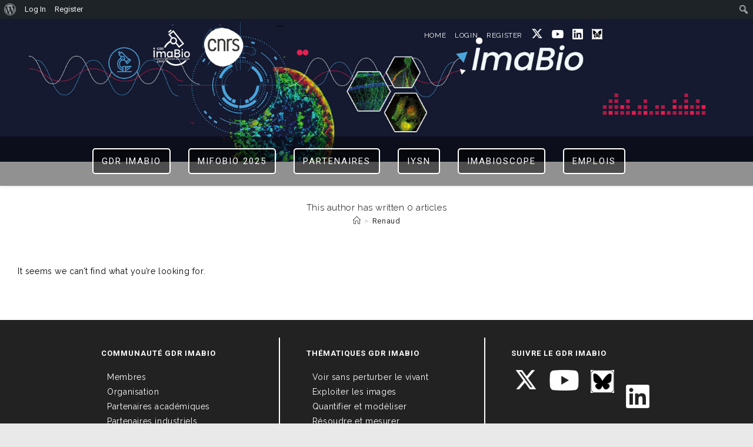

--- FILE ---
content_type: text/html; charset=utf-8
request_url: https://www.google.com/recaptcha/api2/anchor?ar=1&k=6LeanbYoAAAAAOef5n6TzA2GD5M3cWpr9wobPToq&co=aHR0cHM6Ly9pbWFiaW8tY25ycy5mcjo0NDM.&hl=en&v=PoyoqOPhxBO7pBk68S4YbpHZ&size=invisible&anchor-ms=20000&execute-ms=30000&cb=t7cs6ypa8o76
body_size: 48872
content:
<!DOCTYPE HTML><html dir="ltr" lang="en"><head><meta http-equiv="Content-Type" content="text/html; charset=UTF-8">
<meta http-equiv="X-UA-Compatible" content="IE=edge">
<title>reCAPTCHA</title>
<style type="text/css">
/* cyrillic-ext */
@font-face {
  font-family: 'Roboto';
  font-style: normal;
  font-weight: 400;
  font-stretch: 100%;
  src: url(//fonts.gstatic.com/s/roboto/v48/KFO7CnqEu92Fr1ME7kSn66aGLdTylUAMa3GUBHMdazTgWw.woff2) format('woff2');
  unicode-range: U+0460-052F, U+1C80-1C8A, U+20B4, U+2DE0-2DFF, U+A640-A69F, U+FE2E-FE2F;
}
/* cyrillic */
@font-face {
  font-family: 'Roboto';
  font-style: normal;
  font-weight: 400;
  font-stretch: 100%;
  src: url(//fonts.gstatic.com/s/roboto/v48/KFO7CnqEu92Fr1ME7kSn66aGLdTylUAMa3iUBHMdazTgWw.woff2) format('woff2');
  unicode-range: U+0301, U+0400-045F, U+0490-0491, U+04B0-04B1, U+2116;
}
/* greek-ext */
@font-face {
  font-family: 'Roboto';
  font-style: normal;
  font-weight: 400;
  font-stretch: 100%;
  src: url(//fonts.gstatic.com/s/roboto/v48/KFO7CnqEu92Fr1ME7kSn66aGLdTylUAMa3CUBHMdazTgWw.woff2) format('woff2');
  unicode-range: U+1F00-1FFF;
}
/* greek */
@font-face {
  font-family: 'Roboto';
  font-style: normal;
  font-weight: 400;
  font-stretch: 100%;
  src: url(//fonts.gstatic.com/s/roboto/v48/KFO7CnqEu92Fr1ME7kSn66aGLdTylUAMa3-UBHMdazTgWw.woff2) format('woff2');
  unicode-range: U+0370-0377, U+037A-037F, U+0384-038A, U+038C, U+038E-03A1, U+03A3-03FF;
}
/* math */
@font-face {
  font-family: 'Roboto';
  font-style: normal;
  font-weight: 400;
  font-stretch: 100%;
  src: url(//fonts.gstatic.com/s/roboto/v48/KFO7CnqEu92Fr1ME7kSn66aGLdTylUAMawCUBHMdazTgWw.woff2) format('woff2');
  unicode-range: U+0302-0303, U+0305, U+0307-0308, U+0310, U+0312, U+0315, U+031A, U+0326-0327, U+032C, U+032F-0330, U+0332-0333, U+0338, U+033A, U+0346, U+034D, U+0391-03A1, U+03A3-03A9, U+03B1-03C9, U+03D1, U+03D5-03D6, U+03F0-03F1, U+03F4-03F5, U+2016-2017, U+2034-2038, U+203C, U+2040, U+2043, U+2047, U+2050, U+2057, U+205F, U+2070-2071, U+2074-208E, U+2090-209C, U+20D0-20DC, U+20E1, U+20E5-20EF, U+2100-2112, U+2114-2115, U+2117-2121, U+2123-214F, U+2190, U+2192, U+2194-21AE, U+21B0-21E5, U+21F1-21F2, U+21F4-2211, U+2213-2214, U+2216-22FF, U+2308-230B, U+2310, U+2319, U+231C-2321, U+2336-237A, U+237C, U+2395, U+239B-23B7, U+23D0, U+23DC-23E1, U+2474-2475, U+25AF, U+25B3, U+25B7, U+25BD, U+25C1, U+25CA, U+25CC, U+25FB, U+266D-266F, U+27C0-27FF, U+2900-2AFF, U+2B0E-2B11, U+2B30-2B4C, U+2BFE, U+3030, U+FF5B, U+FF5D, U+1D400-1D7FF, U+1EE00-1EEFF;
}
/* symbols */
@font-face {
  font-family: 'Roboto';
  font-style: normal;
  font-weight: 400;
  font-stretch: 100%;
  src: url(//fonts.gstatic.com/s/roboto/v48/KFO7CnqEu92Fr1ME7kSn66aGLdTylUAMaxKUBHMdazTgWw.woff2) format('woff2');
  unicode-range: U+0001-000C, U+000E-001F, U+007F-009F, U+20DD-20E0, U+20E2-20E4, U+2150-218F, U+2190, U+2192, U+2194-2199, U+21AF, U+21E6-21F0, U+21F3, U+2218-2219, U+2299, U+22C4-22C6, U+2300-243F, U+2440-244A, U+2460-24FF, U+25A0-27BF, U+2800-28FF, U+2921-2922, U+2981, U+29BF, U+29EB, U+2B00-2BFF, U+4DC0-4DFF, U+FFF9-FFFB, U+10140-1018E, U+10190-1019C, U+101A0, U+101D0-101FD, U+102E0-102FB, U+10E60-10E7E, U+1D2C0-1D2D3, U+1D2E0-1D37F, U+1F000-1F0FF, U+1F100-1F1AD, U+1F1E6-1F1FF, U+1F30D-1F30F, U+1F315, U+1F31C, U+1F31E, U+1F320-1F32C, U+1F336, U+1F378, U+1F37D, U+1F382, U+1F393-1F39F, U+1F3A7-1F3A8, U+1F3AC-1F3AF, U+1F3C2, U+1F3C4-1F3C6, U+1F3CA-1F3CE, U+1F3D4-1F3E0, U+1F3ED, U+1F3F1-1F3F3, U+1F3F5-1F3F7, U+1F408, U+1F415, U+1F41F, U+1F426, U+1F43F, U+1F441-1F442, U+1F444, U+1F446-1F449, U+1F44C-1F44E, U+1F453, U+1F46A, U+1F47D, U+1F4A3, U+1F4B0, U+1F4B3, U+1F4B9, U+1F4BB, U+1F4BF, U+1F4C8-1F4CB, U+1F4D6, U+1F4DA, U+1F4DF, U+1F4E3-1F4E6, U+1F4EA-1F4ED, U+1F4F7, U+1F4F9-1F4FB, U+1F4FD-1F4FE, U+1F503, U+1F507-1F50B, U+1F50D, U+1F512-1F513, U+1F53E-1F54A, U+1F54F-1F5FA, U+1F610, U+1F650-1F67F, U+1F687, U+1F68D, U+1F691, U+1F694, U+1F698, U+1F6AD, U+1F6B2, U+1F6B9-1F6BA, U+1F6BC, U+1F6C6-1F6CF, U+1F6D3-1F6D7, U+1F6E0-1F6EA, U+1F6F0-1F6F3, U+1F6F7-1F6FC, U+1F700-1F7FF, U+1F800-1F80B, U+1F810-1F847, U+1F850-1F859, U+1F860-1F887, U+1F890-1F8AD, U+1F8B0-1F8BB, U+1F8C0-1F8C1, U+1F900-1F90B, U+1F93B, U+1F946, U+1F984, U+1F996, U+1F9E9, U+1FA00-1FA6F, U+1FA70-1FA7C, U+1FA80-1FA89, U+1FA8F-1FAC6, U+1FACE-1FADC, U+1FADF-1FAE9, U+1FAF0-1FAF8, U+1FB00-1FBFF;
}
/* vietnamese */
@font-face {
  font-family: 'Roboto';
  font-style: normal;
  font-weight: 400;
  font-stretch: 100%;
  src: url(//fonts.gstatic.com/s/roboto/v48/KFO7CnqEu92Fr1ME7kSn66aGLdTylUAMa3OUBHMdazTgWw.woff2) format('woff2');
  unicode-range: U+0102-0103, U+0110-0111, U+0128-0129, U+0168-0169, U+01A0-01A1, U+01AF-01B0, U+0300-0301, U+0303-0304, U+0308-0309, U+0323, U+0329, U+1EA0-1EF9, U+20AB;
}
/* latin-ext */
@font-face {
  font-family: 'Roboto';
  font-style: normal;
  font-weight: 400;
  font-stretch: 100%;
  src: url(//fonts.gstatic.com/s/roboto/v48/KFO7CnqEu92Fr1ME7kSn66aGLdTylUAMa3KUBHMdazTgWw.woff2) format('woff2');
  unicode-range: U+0100-02BA, U+02BD-02C5, U+02C7-02CC, U+02CE-02D7, U+02DD-02FF, U+0304, U+0308, U+0329, U+1D00-1DBF, U+1E00-1E9F, U+1EF2-1EFF, U+2020, U+20A0-20AB, U+20AD-20C0, U+2113, U+2C60-2C7F, U+A720-A7FF;
}
/* latin */
@font-face {
  font-family: 'Roboto';
  font-style: normal;
  font-weight: 400;
  font-stretch: 100%;
  src: url(//fonts.gstatic.com/s/roboto/v48/KFO7CnqEu92Fr1ME7kSn66aGLdTylUAMa3yUBHMdazQ.woff2) format('woff2');
  unicode-range: U+0000-00FF, U+0131, U+0152-0153, U+02BB-02BC, U+02C6, U+02DA, U+02DC, U+0304, U+0308, U+0329, U+2000-206F, U+20AC, U+2122, U+2191, U+2193, U+2212, U+2215, U+FEFF, U+FFFD;
}
/* cyrillic-ext */
@font-face {
  font-family: 'Roboto';
  font-style: normal;
  font-weight: 500;
  font-stretch: 100%;
  src: url(//fonts.gstatic.com/s/roboto/v48/KFO7CnqEu92Fr1ME7kSn66aGLdTylUAMa3GUBHMdazTgWw.woff2) format('woff2');
  unicode-range: U+0460-052F, U+1C80-1C8A, U+20B4, U+2DE0-2DFF, U+A640-A69F, U+FE2E-FE2F;
}
/* cyrillic */
@font-face {
  font-family: 'Roboto';
  font-style: normal;
  font-weight: 500;
  font-stretch: 100%;
  src: url(//fonts.gstatic.com/s/roboto/v48/KFO7CnqEu92Fr1ME7kSn66aGLdTylUAMa3iUBHMdazTgWw.woff2) format('woff2');
  unicode-range: U+0301, U+0400-045F, U+0490-0491, U+04B0-04B1, U+2116;
}
/* greek-ext */
@font-face {
  font-family: 'Roboto';
  font-style: normal;
  font-weight: 500;
  font-stretch: 100%;
  src: url(//fonts.gstatic.com/s/roboto/v48/KFO7CnqEu92Fr1ME7kSn66aGLdTylUAMa3CUBHMdazTgWw.woff2) format('woff2');
  unicode-range: U+1F00-1FFF;
}
/* greek */
@font-face {
  font-family: 'Roboto';
  font-style: normal;
  font-weight: 500;
  font-stretch: 100%;
  src: url(//fonts.gstatic.com/s/roboto/v48/KFO7CnqEu92Fr1ME7kSn66aGLdTylUAMa3-UBHMdazTgWw.woff2) format('woff2');
  unicode-range: U+0370-0377, U+037A-037F, U+0384-038A, U+038C, U+038E-03A1, U+03A3-03FF;
}
/* math */
@font-face {
  font-family: 'Roboto';
  font-style: normal;
  font-weight: 500;
  font-stretch: 100%;
  src: url(//fonts.gstatic.com/s/roboto/v48/KFO7CnqEu92Fr1ME7kSn66aGLdTylUAMawCUBHMdazTgWw.woff2) format('woff2');
  unicode-range: U+0302-0303, U+0305, U+0307-0308, U+0310, U+0312, U+0315, U+031A, U+0326-0327, U+032C, U+032F-0330, U+0332-0333, U+0338, U+033A, U+0346, U+034D, U+0391-03A1, U+03A3-03A9, U+03B1-03C9, U+03D1, U+03D5-03D6, U+03F0-03F1, U+03F4-03F5, U+2016-2017, U+2034-2038, U+203C, U+2040, U+2043, U+2047, U+2050, U+2057, U+205F, U+2070-2071, U+2074-208E, U+2090-209C, U+20D0-20DC, U+20E1, U+20E5-20EF, U+2100-2112, U+2114-2115, U+2117-2121, U+2123-214F, U+2190, U+2192, U+2194-21AE, U+21B0-21E5, U+21F1-21F2, U+21F4-2211, U+2213-2214, U+2216-22FF, U+2308-230B, U+2310, U+2319, U+231C-2321, U+2336-237A, U+237C, U+2395, U+239B-23B7, U+23D0, U+23DC-23E1, U+2474-2475, U+25AF, U+25B3, U+25B7, U+25BD, U+25C1, U+25CA, U+25CC, U+25FB, U+266D-266F, U+27C0-27FF, U+2900-2AFF, U+2B0E-2B11, U+2B30-2B4C, U+2BFE, U+3030, U+FF5B, U+FF5D, U+1D400-1D7FF, U+1EE00-1EEFF;
}
/* symbols */
@font-face {
  font-family: 'Roboto';
  font-style: normal;
  font-weight: 500;
  font-stretch: 100%;
  src: url(//fonts.gstatic.com/s/roboto/v48/KFO7CnqEu92Fr1ME7kSn66aGLdTylUAMaxKUBHMdazTgWw.woff2) format('woff2');
  unicode-range: U+0001-000C, U+000E-001F, U+007F-009F, U+20DD-20E0, U+20E2-20E4, U+2150-218F, U+2190, U+2192, U+2194-2199, U+21AF, U+21E6-21F0, U+21F3, U+2218-2219, U+2299, U+22C4-22C6, U+2300-243F, U+2440-244A, U+2460-24FF, U+25A0-27BF, U+2800-28FF, U+2921-2922, U+2981, U+29BF, U+29EB, U+2B00-2BFF, U+4DC0-4DFF, U+FFF9-FFFB, U+10140-1018E, U+10190-1019C, U+101A0, U+101D0-101FD, U+102E0-102FB, U+10E60-10E7E, U+1D2C0-1D2D3, U+1D2E0-1D37F, U+1F000-1F0FF, U+1F100-1F1AD, U+1F1E6-1F1FF, U+1F30D-1F30F, U+1F315, U+1F31C, U+1F31E, U+1F320-1F32C, U+1F336, U+1F378, U+1F37D, U+1F382, U+1F393-1F39F, U+1F3A7-1F3A8, U+1F3AC-1F3AF, U+1F3C2, U+1F3C4-1F3C6, U+1F3CA-1F3CE, U+1F3D4-1F3E0, U+1F3ED, U+1F3F1-1F3F3, U+1F3F5-1F3F7, U+1F408, U+1F415, U+1F41F, U+1F426, U+1F43F, U+1F441-1F442, U+1F444, U+1F446-1F449, U+1F44C-1F44E, U+1F453, U+1F46A, U+1F47D, U+1F4A3, U+1F4B0, U+1F4B3, U+1F4B9, U+1F4BB, U+1F4BF, U+1F4C8-1F4CB, U+1F4D6, U+1F4DA, U+1F4DF, U+1F4E3-1F4E6, U+1F4EA-1F4ED, U+1F4F7, U+1F4F9-1F4FB, U+1F4FD-1F4FE, U+1F503, U+1F507-1F50B, U+1F50D, U+1F512-1F513, U+1F53E-1F54A, U+1F54F-1F5FA, U+1F610, U+1F650-1F67F, U+1F687, U+1F68D, U+1F691, U+1F694, U+1F698, U+1F6AD, U+1F6B2, U+1F6B9-1F6BA, U+1F6BC, U+1F6C6-1F6CF, U+1F6D3-1F6D7, U+1F6E0-1F6EA, U+1F6F0-1F6F3, U+1F6F7-1F6FC, U+1F700-1F7FF, U+1F800-1F80B, U+1F810-1F847, U+1F850-1F859, U+1F860-1F887, U+1F890-1F8AD, U+1F8B0-1F8BB, U+1F8C0-1F8C1, U+1F900-1F90B, U+1F93B, U+1F946, U+1F984, U+1F996, U+1F9E9, U+1FA00-1FA6F, U+1FA70-1FA7C, U+1FA80-1FA89, U+1FA8F-1FAC6, U+1FACE-1FADC, U+1FADF-1FAE9, U+1FAF0-1FAF8, U+1FB00-1FBFF;
}
/* vietnamese */
@font-face {
  font-family: 'Roboto';
  font-style: normal;
  font-weight: 500;
  font-stretch: 100%;
  src: url(//fonts.gstatic.com/s/roboto/v48/KFO7CnqEu92Fr1ME7kSn66aGLdTylUAMa3OUBHMdazTgWw.woff2) format('woff2');
  unicode-range: U+0102-0103, U+0110-0111, U+0128-0129, U+0168-0169, U+01A0-01A1, U+01AF-01B0, U+0300-0301, U+0303-0304, U+0308-0309, U+0323, U+0329, U+1EA0-1EF9, U+20AB;
}
/* latin-ext */
@font-face {
  font-family: 'Roboto';
  font-style: normal;
  font-weight: 500;
  font-stretch: 100%;
  src: url(//fonts.gstatic.com/s/roboto/v48/KFO7CnqEu92Fr1ME7kSn66aGLdTylUAMa3KUBHMdazTgWw.woff2) format('woff2');
  unicode-range: U+0100-02BA, U+02BD-02C5, U+02C7-02CC, U+02CE-02D7, U+02DD-02FF, U+0304, U+0308, U+0329, U+1D00-1DBF, U+1E00-1E9F, U+1EF2-1EFF, U+2020, U+20A0-20AB, U+20AD-20C0, U+2113, U+2C60-2C7F, U+A720-A7FF;
}
/* latin */
@font-face {
  font-family: 'Roboto';
  font-style: normal;
  font-weight: 500;
  font-stretch: 100%;
  src: url(//fonts.gstatic.com/s/roboto/v48/KFO7CnqEu92Fr1ME7kSn66aGLdTylUAMa3yUBHMdazQ.woff2) format('woff2');
  unicode-range: U+0000-00FF, U+0131, U+0152-0153, U+02BB-02BC, U+02C6, U+02DA, U+02DC, U+0304, U+0308, U+0329, U+2000-206F, U+20AC, U+2122, U+2191, U+2193, U+2212, U+2215, U+FEFF, U+FFFD;
}
/* cyrillic-ext */
@font-face {
  font-family: 'Roboto';
  font-style: normal;
  font-weight: 900;
  font-stretch: 100%;
  src: url(//fonts.gstatic.com/s/roboto/v48/KFO7CnqEu92Fr1ME7kSn66aGLdTylUAMa3GUBHMdazTgWw.woff2) format('woff2');
  unicode-range: U+0460-052F, U+1C80-1C8A, U+20B4, U+2DE0-2DFF, U+A640-A69F, U+FE2E-FE2F;
}
/* cyrillic */
@font-face {
  font-family: 'Roboto';
  font-style: normal;
  font-weight: 900;
  font-stretch: 100%;
  src: url(//fonts.gstatic.com/s/roboto/v48/KFO7CnqEu92Fr1ME7kSn66aGLdTylUAMa3iUBHMdazTgWw.woff2) format('woff2');
  unicode-range: U+0301, U+0400-045F, U+0490-0491, U+04B0-04B1, U+2116;
}
/* greek-ext */
@font-face {
  font-family: 'Roboto';
  font-style: normal;
  font-weight: 900;
  font-stretch: 100%;
  src: url(//fonts.gstatic.com/s/roboto/v48/KFO7CnqEu92Fr1ME7kSn66aGLdTylUAMa3CUBHMdazTgWw.woff2) format('woff2');
  unicode-range: U+1F00-1FFF;
}
/* greek */
@font-face {
  font-family: 'Roboto';
  font-style: normal;
  font-weight: 900;
  font-stretch: 100%;
  src: url(//fonts.gstatic.com/s/roboto/v48/KFO7CnqEu92Fr1ME7kSn66aGLdTylUAMa3-UBHMdazTgWw.woff2) format('woff2');
  unicode-range: U+0370-0377, U+037A-037F, U+0384-038A, U+038C, U+038E-03A1, U+03A3-03FF;
}
/* math */
@font-face {
  font-family: 'Roboto';
  font-style: normal;
  font-weight: 900;
  font-stretch: 100%;
  src: url(//fonts.gstatic.com/s/roboto/v48/KFO7CnqEu92Fr1ME7kSn66aGLdTylUAMawCUBHMdazTgWw.woff2) format('woff2');
  unicode-range: U+0302-0303, U+0305, U+0307-0308, U+0310, U+0312, U+0315, U+031A, U+0326-0327, U+032C, U+032F-0330, U+0332-0333, U+0338, U+033A, U+0346, U+034D, U+0391-03A1, U+03A3-03A9, U+03B1-03C9, U+03D1, U+03D5-03D6, U+03F0-03F1, U+03F4-03F5, U+2016-2017, U+2034-2038, U+203C, U+2040, U+2043, U+2047, U+2050, U+2057, U+205F, U+2070-2071, U+2074-208E, U+2090-209C, U+20D0-20DC, U+20E1, U+20E5-20EF, U+2100-2112, U+2114-2115, U+2117-2121, U+2123-214F, U+2190, U+2192, U+2194-21AE, U+21B0-21E5, U+21F1-21F2, U+21F4-2211, U+2213-2214, U+2216-22FF, U+2308-230B, U+2310, U+2319, U+231C-2321, U+2336-237A, U+237C, U+2395, U+239B-23B7, U+23D0, U+23DC-23E1, U+2474-2475, U+25AF, U+25B3, U+25B7, U+25BD, U+25C1, U+25CA, U+25CC, U+25FB, U+266D-266F, U+27C0-27FF, U+2900-2AFF, U+2B0E-2B11, U+2B30-2B4C, U+2BFE, U+3030, U+FF5B, U+FF5D, U+1D400-1D7FF, U+1EE00-1EEFF;
}
/* symbols */
@font-face {
  font-family: 'Roboto';
  font-style: normal;
  font-weight: 900;
  font-stretch: 100%;
  src: url(//fonts.gstatic.com/s/roboto/v48/KFO7CnqEu92Fr1ME7kSn66aGLdTylUAMaxKUBHMdazTgWw.woff2) format('woff2');
  unicode-range: U+0001-000C, U+000E-001F, U+007F-009F, U+20DD-20E0, U+20E2-20E4, U+2150-218F, U+2190, U+2192, U+2194-2199, U+21AF, U+21E6-21F0, U+21F3, U+2218-2219, U+2299, U+22C4-22C6, U+2300-243F, U+2440-244A, U+2460-24FF, U+25A0-27BF, U+2800-28FF, U+2921-2922, U+2981, U+29BF, U+29EB, U+2B00-2BFF, U+4DC0-4DFF, U+FFF9-FFFB, U+10140-1018E, U+10190-1019C, U+101A0, U+101D0-101FD, U+102E0-102FB, U+10E60-10E7E, U+1D2C0-1D2D3, U+1D2E0-1D37F, U+1F000-1F0FF, U+1F100-1F1AD, U+1F1E6-1F1FF, U+1F30D-1F30F, U+1F315, U+1F31C, U+1F31E, U+1F320-1F32C, U+1F336, U+1F378, U+1F37D, U+1F382, U+1F393-1F39F, U+1F3A7-1F3A8, U+1F3AC-1F3AF, U+1F3C2, U+1F3C4-1F3C6, U+1F3CA-1F3CE, U+1F3D4-1F3E0, U+1F3ED, U+1F3F1-1F3F3, U+1F3F5-1F3F7, U+1F408, U+1F415, U+1F41F, U+1F426, U+1F43F, U+1F441-1F442, U+1F444, U+1F446-1F449, U+1F44C-1F44E, U+1F453, U+1F46A, U+1F47D, U+1F4A3, U+1F4B0, U+1F4B3, U+1F4B9, U+1F4BB, U+1F4BF, U+1F4C8-1F4CB, U+1F4D6, U+1F4DA, U+1F4DF, U+1F4E3-1F4E6, U+1F4EA-1F4ED, U+1F4F7, U+1F4F9-1F4FB, U+1F4FD-1F4FE, U+1F503, U+1F507-1F50B, U+1F50D, U+1F512-1F513, U+1F53E-1F54A, U+1F54F-1F5FA, U+1F610, U+1F650-1F67F, U+1F687, U+1F68D, U+1F691, U+1F694, U+1F698, U+1F6AD, U+1F6B2, U+1F6B9-1F6BA, U+1F6BC, U+1F6C6-1F6CF, U+1F6D3-1F6D7, U+1F6E0-1F6EA, U+1F6F0-1F6F3, U+1F6F7-1F6FC, U+1F700-1F7FF, U+1F800-1F80B, U+1F810-1F847, U+1F850-1F859, U+1F860-1F887, U+1F890-1F8AD, U+1F8B0-1F8BB, U+1F8C0-1F8C1, U+1F900-1F90B, U+1F93B, U+1F946, U+1F984, U+1F996, U+1F9E9, U+1FA00-1FA6F, U+1FA70-1FA7C, U+1FA80-1FA89, U+1FA8F-1FAC6, U+1FACE-1FADC, U+1FADF-1FAE9, U+1FAF0-1FAF8, U+1FB00-1FBFF;
}
/* vietnamese */
@font-face {
  font-family: 'Roboto';
  font-style: normal;
  font-weight: 900;
  font-stretch: 100%;
  src: url(//fonts.gstatic.com/s/roboto/v48/KFO7CnqEu92Fr1ME7kSn66aGLdTylUAMa3OUBHMdazTgWw.woff2) format('woff2');
  unicode-range: U+0102-0103, U+0110-0111, U+0128-0129, U+0168-0169, U+01A0-01A1, U+01AF-01B0, U+0300-0301, U+0303-0304, U+0308-0309, U+0323, U+0329, U+1EA0-1EF9, U+20AB;
}
/* latin-ext */
@font-face {
  font-family: 'Roboto';
  font-style: normal;
  font-weight: 900;
  font-stretch: 100%;
  src: url(//fonts.gstatic.com/s/roboto/v48/KFO7CnqEu92Fr1ME7kSn66aGLdTylUAMa3KUBHMdazTgWw.woff2) format('woff2');
  unicode-range: U+0100-02BA, U+02BD-02C5, U+02C7-02CC, U+02CE-02D7, U+02DD-02FF, U+0304, U+0308, U+0329, U+1D00-1DBF, U+1E00-1E9F, U+1EF2-1EFF, U+2020, U+20A0-20AB, U+20AD-20C0, U+2113, U+2C60-2C7F, U+A720-A7FF;
}
/* latin */
@font-face {
  font-family: 'Roboto';
  font-style: normal;
  font-weight: 900;
  font-stretch: 100%;
  src: url(//fonts.gstatic.com/s/roboto/v48/KFO7CnqEu92Fr1ME7kSn66aGLdTylUAMa3yUBHMdazQ.woff2) format('woff2');
  unicode-range: U+0000-00FF, U+0131, U+0152-0153, U+02BB-02BC, U+02C6, U+02DA, U+02DC, U+0304, U+0308, U+0329, U+2000-206F, U+20AC, U+2122, U+2191, U+2193, U+2212, U+2215, U+FEFF, U+FFFD;
}

</style>
<link rel="stylesheet" type="text/css" href="https://www.gstatic.com/recaptcha/releases/PoyoqOPhxBO7pBk68S4YbpHZ/styles__ltr.css">
<script nonce="AdV8JR6pfsGqXQhW1DFUtA" type="text/javascript">window['__recaptcha_api'] = 'https://www.google.com/recaptcha/api2/';</script>
<script type="text/javascript" src="https://www.gstatic.com/recaptcha/releases/PoyoqOPhxBO7pBk68S4YbpHZ/recaptcha__en.js" nonce="AdV8JR6pfsGqXQhW1DFUtA">
      
    </script></head>
<body><div id="rc-anchor-alert" class="rc-anchor-alert"></div>
<input type="hidden" id="recaptcha-token" value="[base64]">
<script type="text/javascript" nonce="AdV8JR6pfsGqXQhW1DFUtA">
      recaptcha.anchor.Main.init("[\x22ainput\x22,[\x22bgdata\x22,\x22\x22,\[base64]/[base64]/bmV3IFpbdF0obVswXSk6Sz09Mj9uZXcgWlt0XShtWzBdLG1bMV0pOks9PTM/bmV3IFpbdF0obVswXSxtWzFdLG1bMl0pOks9PTQ/[base64]/[base64]/[base64]/[base64]/[base64]/[base64]/[base64]/[base64]/[base64]/[base64]/[base64]/[base64]/[base64]/[base64]\\u003d\\u003d\x22,\[base64]\x22,\x22wqdZw5rDusOxw4vDicKGwrsaw6tzw5bDg8KSUTbCpsODOcOKwp9TRcKiRBs4w49Kw5jCh8KbKxJowpARw4XClEJww6BYFQdDLMK6LBfClsOZwprDtGzCuR8kVFksIcKWQsOowqXDqwRidFPCvcO1DcOhfUB1BSFjw6/CnXYnD3okw5DDt8OMw6dFwrjDsXAeWwk/w4nDpSU7woXDqMOAw58Ww7EgEm7CtsOGRMOIw7ssKsKsw5lYTC/DusOZW8OZWcOjQRfCg2PCjC7DsWvCicK0GsKyFsOfEFHDgi7DuATDhMOqwovCoMK/w74AWcOZw6BZODzDvknCllrCtkjDpTY0bVXDv8OMw5HDrcK0wo/Ch21QcmzCgGRXT8Kww4vClcKzwozCrT3DjxgiVlQGI0l7Ul/[base64]/CvMOXGxNxIGXCkcObw5HCg3jDtMOedsKJFsOKeQzCsMK7XsOZBMKLYy7DlRovTUDCoMO5H8K9w6PDocK4MMOGw7sOw7ISwoDDtxxxWyvDuWHCjAZVHMOHZ8KTX8OrG8KuIMKawqU0w4jDqwLCjsOeeMOhwqLCvUPCtcO+w5wzRlYAw6Exwp7ClyXChA/DlgkdVcODOcOGw5JQPsKxw6BtdFjDpWNPwp3DsCfDnE9kRDHDvMOHHsOGPcOjw5U6w6UdaMOgN3xUwqbDosOIw6PCn8KsK2YYAMO5YMKZw6bDj8OAAsKtI8KAwrJGJsOgSMO5QMOZD8OeXsOswr/CigZmwoFFbcK+U00cM8KJwqjDkQrChi19w7jCg0LCgsKzw5fDjDHCuMO5wqjDsMK4QMONCyLCmcOIM8K9PDZVVGFwbgvCmGJdw7TCsk3DvGfCpsO/[base64]/w7DDgmTCpzEpwqvCoMKxw6bDqRrDplHDpBLChGvCojkgw5YqwqMhw7RVwrDDtzsIw7hRw6zDuMOxfcKrwok7RsKZw5jDr0/CvUx0ZXAODMOoa3HCs8KRw5YkUwrCscKyBsOcByNUwqVTfUVgajxrwoF1ZU8Sw753w750TMOlw6M3QcOqwprCvGhRd8KQwpnCsMO6YcOQWsO/[base64]/CvcOYw4Fpw5zDusOow6dGw4Rww6oHwpPCjcO0NMOKFSkeTDnCjcOSw6wYwp/[base64]/w4jDrwUrMB0ewp3CtsKaaz1FwpvCuGEhwo9qw53CsnHCrBDCqQbDmsOJZ8Kkw6B9wrUTw7ceGMOXwrbDvn0Za8OBVk7DkA7DqsOEdAPDgglAD2JoQcKFADkLwoEEw67DtXhjw6fDpcKCw6TCiyshIsKQwpfDssOxwpVAwoAnNGI8TwHCsxvDly3DpTjCnMKiAMOmwr/DrirCtlYow78TK8KaGVzCkMKCw5TCrsKjBcK1YDRxwp9vwoQJw4NnwrMQZ8K4JTs/[base64]/[base64]/OsKXwr8ywpxmw65ENx8PUMKmw7VTGgM9w49Uw6jDpHYvUsODeQ5VPC/CjlXDnmBBwqlYwpXCq8OgIsObaU1TKcK6BsOzwpA7wp9ZGTXDhC9TFcK/aD3DmjDDocK0wr4TSMOrE8O+woZNwrdNw6jDuSxfw70PwpRdccOJAl1zw6zCksKcLRLDqMOcw5Ryw6oOwoIGd2zDunXDr1HDvwYGCyRnaMKfd8KOwq4qEQHDnsKfwrPCrMKGPlXDlTvCo8OvEsO3Hi/ChcK+w6kOw6Q2woHCgm0FwpXCjR3CsMKowq8xA0Iqwqk3wqTDk8KSdDDDphvCjMKdV8OtUG1YwonDvyzCjzcxZcO7w7kNS8O0YXJHwoIRdcOJR8KxK8O/ARFnwrwjw7bDhcOewrXCnsK9woBtw5jDn8K0E8O5X8OlE1rCl2HDtkPCmiggwo/DlMOhw4EHwpPCvsK6NMOowo5Bw5zCtsKAw7LDmcK8wrbDj3jCs3PDs1dHGsKcK8O8VgBTw49wwqp6w6XDicOaAX7DmgZhGMKhRh3DlTRXHcOKwq3CgcOjwoLCsMOkEF/[base64]/[base64]/w4HDucOSdsOmwowHYCfDrUvDhixdw4nCrWhVXsKbAGXDtwIZw4t1b8KdHMKkK8K/An0CwrwQwrRqwq8Kw6xzw5PDqwU6MVxlI8Ohw5JVKcK6wrjDu8O/H8Khw4XDvHJiLMOtVsKXelLCpSpywqdTw5TCmD9xYR9JwpDCqnA9w69+HMOCAsO7NiQBHRVIwpjCoVpXwrLCl0nCmC/DmcKmTlHCql9cEcOhwrNvwpQsXcO6VWUGS8ONQcKtw45zw40dFg5RdcOzw6nCp8K2PcOdEm3CpMKWPsKSwp3DscODw5YLw6/DhcOpwqQTFzo5w6zDucO4TWrCr8OhTcOlwoIqXMOzDU1VaQvDhMK1ZcKVwrnCh8Oxe3DCkD7DrHbCqmFPT8OWVcOgwpPDhcKrw7VAwqJKfWVkasOLwpMdD8K/VBTCnsK1cE/CigYZRlZvK0rCjsK/wqskFwDCu8KQW2LDnwPCksKkwoN9MMOzw6/Cn8OJQMOoGx/Dq8KUwoYswqXCpMKSw4jDtmHCn1wLw6YIwpwfw6zCh8KTwo/DvcOeVsKJG8Oew5cXwpbDnsKmw5hQw4/[base64]/ChMKtB8K/UEDDmsO4AcOTCXjCkMOiLAjDpVh8PwLDpC/CvEodY8O/SsKww6fCsMKSXcKYwpwow7U4REASwqsDw4DDpcOaf8KGw7Fiwqg3YcK8wrvCjcO3w60NCcOSw5l7wpLCpBzCqcOzwp3DgsKKw653HMOed8KSwpjDsjTCoMKawrI4dik9dG7CmcKOU0wLBMKCfy3CtsKywqfDjzxWw6PDu2fCvGXCtiFyP8KIwqvCkHRSwovCjXF/wp/[base64]/[base64]/[base64]/CpAswSFHCpQfDisK5wpHDrcKTF8K9wrzDs04QwoBvS8OfwpROZiLCmsKRcMO5wodlwotLQ3UaOMK8w63CkcOacsKxJMKKw5nCmBl1w5/CpMKWYsOPIhjDhmYXwrfDvMOkwq3DlMKhw5FHDcO1w6AZFcKWLHUkwo/DrzEuYFQCFDXDoGjDvx1mUCXCt8K+w5dRdMKpBC5Ow5NERMOgwqNew6LCnWk6X8O0w51fbMKgwoIvVWMpw7wSw58BwrrDkcO7w63DhS4jw4wJw4nDrjsZdcKNwox/VMKfPGjCmG3DnlxLIsKabnzCmRVsNsKfH8Kuw7LCgTHDoEMnwr43wpRSwrNTw5HDlcObw6rDm8KxexrDmDgKUllfFTInwoldwq02wpFgw7lVKC/CvhbDjsKkwqkdwr1iw6jCnUQ8wpbCpTnDp8KHw4fCvU/DqBDCpsOmKjxEcMKXw7Z/wrrCncOywoo/wpZnw5ciZMOvw67CqsKvG2fCksOHwrgvw5nDvSlbw6zDt8KdfwZ5ZE7Ci2ITPcOoe3vCocKXwq7CkHbCp8ORw47Ck8K+wrESdcKpYsKYBMOewpvDth9wwoIIw7jCsWs9T8OZZcKKIQXCpmZEI8KxwqLCm8OzFBxbO1vChhzCgn/Ch2IZJsO/QcOIWmrCpkrDtCDDjFzDp8OrasKAwo3CvcOhwrN5Pj3DiMOqD8Oywq/[base64]/DiVHDjnbCvMOiwpHDvsKWTlDDsk/ChMOsw6rCksKAwpMOEzrDmDYVRzbCm8OmQDvCjlfChcKBwpbCsFZgcDVtw7vDnnbCmwpnHU88w7TDlhVHeS5+LsKvR8OhIQPDtMKqR8OBw68LakxDwrPCg8O9EsKmGAI1GcOow5bCn0vCtkwiw6XDucOWwo3ChMOdw6rCisKWwpgmw6DCtcKaGsKswpTCpA5/wrcFdnfCocKPw7zDtsKYRsOiYlfDscOAWUbDs2bDtcK1w5gZN8Kuw4TDmkfCucKGSgdeS8KXbsO2wojDtsKGwqIawpbDl3IHw4bDkcOSw4IfDcKVDsK7YAnCnsONHMOnwqoUNBwve8Kfw48aw6Z/B8K8E8Kmw6vChibCpMK0BcOOaHDDnMOBZMK/asOhw4xXwpfCpcObcS4KV8KYQRELw6xgw6pfBBghWMKhaA1UAsKuIiDDvCzCrMKnw6lLw4LCkMKfw4XCucK9ei8QwqZdb8KuATrDk8KGwrR1RSlNwqvCngXDigYLdsOAwp0Vwo13XcKHZMObwoPDv2sdcwF6C2LCnXzCuHbCg8Otwq/DjcKYOcKpHl9kw5rDmQIOMsKkw5DCpGcGDXnCkiBzwotwJcKpJhjDm8OSFcK+NGdYflAQMMK3VB7CqcO7w4EZPUYLwo/ComFkwrbDk8OUSzAORDRrw6BrwoXCvMOFw7HCqgLCq8OxCsKiwrvCqjnDn1LDvAYHQMKrTSDDocKUaMO9wqR+wpbCqzvCncKPwp1Gw5o/wrnCnTMjU8OmHXcGwpB7w7ElworCryUBa8KMw4JNwoXDl8OgwoTChCwmFFTDicKMwoobw6zCiw1kW8O5XMKAw5VGwqw/YQnCu8OWwqjDuRt0w5/Chh0Sw6vDkH01wqbDnXcNwpxmF2jCslvDjsKuwoLCm8KSwpFWw5nCnsKicEbDk8KlX8KVwrJhwpEBw43DjBslwpgqwoLDtDJqw5DDuMO7woocXQbDlHgSw7DCoGzDv1vCmsOZP8K1UMKvw4zCjMObwqHDicKhLsK4w4rDlcKTw6Q0w7FRe18/XDInBsO7WjjDo8KYf8Kjw6lMARBTwpd7IsOAMsOMScOpw4U2wqFtMsK9wrUhEsKjw55gw7NMRcKldsOJBcKqMVttwrzCmnvDpMKBwrjDhcKdXcKaQndMXF0tTntSwq4/J37DkMO9wqQNOR0bw7YuKHvCqsOtw6HCimrDicOAQcO3PsK5wr8SeMOCbSYRc2UnVmzChiHDusKVV8O7w4XCssKaUSvDpMKCZArDvMKwKD1kKMOvfMKuw7jCoHHDs8Ovw53CpMO4wpHDiSRHcSl9woQ3TG/DisKmw6how6x/w69Hw6jDscKidykvw6Muw5PCr3/CmcOVHsOnUcOJw7vDqcOfMk0BwogdalU5KsKlw7DClTHDlcK4woMjWcKrLgEXwobDu0LDggjCsyDCq8O0wp0rd8OGwr/[base64]/Dqghnwo/DsFxkw77Ck8OWOsKDwq4FR8KiwpVAw70Xw7PClMOlw4VOHsOiwrXChsKJwoFXwoLChsK+w5nDm3PDjw5JFzLDvWpwVQhwKcOtVcOiw5RHwq0iw5jDjw4Dw5gLwpzDojbCvsKqwpTDnMODLMOJw414wqpgMWsjPcOJw5Jaw6jDoMOUwrzCpk/DssO1PhQCasK1FQZJdEogcTHDmDcPw5nClXFKJMKCCsOzw6XCuFPCoEoEwpM5bcOyCQpewotmJXTDv8KFw65Zwr93egvDtVMEX8K/[base64]/DqQM+N3LDtjQBw4rCvHE9c8KqSsK+eibCkkrCs2dJUsOfOcK/w47DmnlwwobCucK+wrwuBwLDmEVTHDnDpg86wpTDnkHCgWDCtAhUwoIywpjCsH1JPUkKKMKdP21wWMOFwpxJwpsew4oVwrJVbQjDoCF2A8OoRMKWw7/CksKTw4fCrWMkTcOWw5A4SsONKksgVHQ+woJawrZOwqnDssKFK8OBw4PDp8OcHS4LdAnDhMOtwph1w5JAwpLChyLCmsKvw5Zjw6DChg/CscOuLBgkCHXDr8OBcgVMw7zDmCfDg8Oxw5htG2QMwpY9JcKeTMOXw70owppnEsKnw47Do8O7M8KDw6I0EXzCqFdTCMOGJB/CliMVwprCjz86w51fYsKMdGjDuizCtcOKPyvCmH97wpp2d8OlD8KvVwk/QFjDpDPCgsKmEmLCnGLDjV53E8Kuw5www4XCvMKQbgg4XEY+RMK9w5zDtcKUw4bDjHM/w7ljSVvCrMOgN3rDmcODwq05LsOawoTDkRgoUsO2OhHDsXXDhsKmX21Vw7dsH1vDpApXwp7ChSLDnktlw6Usw7DDpnYlMcOIZcKwwrMFwo48wqcSwrXCiMKFw6zDh2PDv8KsUyHDi8OgLcKxUGHDpz8vwrUwfMOcw6zCtcKww6llwrILwrVIeG3DoyLCn1RQw4/Dg8KSW8OYDQQowpg+w6DDtcKywqvCrMKew47CpcKpwrktw4ITAAsVw6MqYcOKwpXDrBY8bQoEWsKdwpPCncOcKWHDj0LDr1FrGsKBw57DlMKtwrnCmmswwqvCk8OZSMORwq08CCXChsOEMR0/w5nDrRDCuxJhwpxpLVZfRkXDomLDgcKMPgnDnMK1wp4ObcOgwp/DmsK6w7bDmcKjw7HCpXDCnhvDm8K7alPCjcOOSgfDtMOpw73DtmvCn8OSGCfCtcOIasKSwpXDkynDiBYBw64uLmPCv8KfEsKhc8OQXsOmDMK2woIvaV/[base64]/CjW1Hw795YsOpw57Cj1Niw7vDscKBHsKbBDLCoHXCpnhvwqRLwoo/DcOqUGRUwqfCm8KMwofDrcKmw5nDgsOBB8OxVcKAw6HDqMKHw5rDksOCGMObwp9Iwop4X8KKw4fDssOawprCrMKrw7XDrg82woLDqn8WM3XCoi/Cp14uwrTCusKqccOdwpnClcKhwosGAlDCkQ7DosKQw7LCgG4Mw6FGA8Kyw6nCscO3w6TCtsKMfsObLMKhwoPDrsOUw7bDmBzCu2pjwozClV/Dl1pKw5nCpTB7wpTDgGRlwp/CqUXDtWvDlcKxMsO1CMOgRsKUw71zwrTDg1XCv8Ksw4VUw7IiMVQQwplXTVJzwrplwphEwq9uw4fCs8OmMsKEwoDDssKXDMODK1pXOsKLKA/[base64]/Cl8KwKwpFwol/[base64]/CssKfSmHDtcKewolzw4kkWk/[base64]/Ds0MNwpQyw7V2w6fDnALDs2nDkn7DtcKIKUjDn8KgwpzCrlwpwpElLsKowpIMJsK/Q8ONw4/CtcOADwvDg8Kxw5psw7BMw7zCpjNcOV/DmMOGwqXDnCw2UcOmwo7DjsKrQGjDrsOiw6d9esOJw7QqHMKMw5ESGMK9RB3Cp8KqBcOGZQnDmGV8wr4sQ2LCvsOdwqTDpsONwrnDjsODW1UfwqLDk8KKwp02aCDDlsOwQkrDh8OaFG/DmsOZw78rY8ONMcK3wpclX0fDicK1w43DgS7Cl8Kaw6XCpWrDrMKfwrkrWVlWX2MowoLDq8K0VDzDvCwsWsOqw5M+w7wLwqZpBnTCqsO2HEHCksKQPMOwwqzDlQ17wqXCgCdkwp5Bw4nDnC/DosOGwoV8NcKJwobDi8O7w7fCmsKbw5l0ExrDtCJ5ecOewq7CosKAw4/[base64]/VcKeasKYw58VwqN+w40fw4wvwp0yfRTDrQnCrXBlw4gFw7gaLgfCu8KqwpHDv8ODSDfCuDvCksKLwpTCjHVDwqvDiMOnBsKPFsKDwrnCtHARwo/DolLCq8KRwpbDjsO5OcKaPi8Tw7LCoiBYwqofwoJIFUgbeX3DssK2wrMQd2tdw6XChlLDpxDDqj4AHHMeCzIHwqtAw6nCrMKPwqbDisKyOMOgwoY2w7oywr9Gw7DDisO5wq3CocK0IMKyfT4/QjNMVcO0wppaw4Mgw5AGw6HCiWEFfmoJcMKNPsO2UmzCgsKFeD9Gw5LCjMKNwq7CtFfDt1HDnsOhwrnCssK+w6cRwovCjMOgw6rClVhzJsK+w7XDuMOlw4VyYMOOw53ClcO7woUjE8OTDw/Cq00SwqbCpcODBE7DoHN+w4MsJgZZKkTDjsOdcWkjw6howoB5UWMOP30cw77DgsK6w6VvwqQvAFEhRsO/fx5cbsKPw5nCssO6Y8OMRMKpw7bDocKHe8OOAMKIw6UtwpgGw53CiMKVw6wQwoBEw6HChsOBC8KhGsKsBm7Cl8K2w6oIV13CvMO3Q2vDpQDCtmTDo21Sdy3CrCLDu0VreGBbQcOlesOlwpQrCS/CuRUdFsK8dCNdwqsAwrfDr8KnLcKbwoTCosKcw44mw6dGGcK5KH7Dk8OBTMO+w5zDmhfCicOLwqY8AsKvCzTCgsO2emdmI8Ovw6rCmyHDrsOaBx8UwpjDvkvCg8OXwr3DvMOMfg/ClMKdwpXCik7Cl0Mqw5/Dt8KSwoQyw6UXwrzCg8KewrbDqEHDkcKTwofCjCh6wqpEw7wrw4bDkcKla8K3w6oHPMO6asKyWjHCg8KRwqoSw6HCkDPCnAdiWQvDjyoFwoXDvhg7cQrCgC7CucOtRcKQwoxJcR3DgMKaDEMPw5XCjMKvw7LCgcK8ecOOwp9zDF/Cu8O9TH8ww5bCuF3CrcKfw6rDoibDp0LCgMKJbGJoccK5w7UYBGTDpcKhwrwHPnzCrMKUSMKJHC4xFcO1XAc5RMKJTsKuAXwkPcKOw47DusKwBMKGVFM1w5rDs2c4w7TCrHHDv8KOw7VrLXvCoMOwScOFFcKXSMOKBndJw7UPw6PCjQjDvsKGDi/CosKCwrTDuMKJdsK5CHVjJMKEw4TCpQ1mZRMWwqXCusK5Z8OkKHNDK8OKwrDDtMOTw5lvw5LDicK1dDbDhkYlWBcmJ8Osw7BFw5/DkHzCusKgMcOzRsOffg93wrx9VAM1WEV9w4AgwqfCiMO9LsKUwq3ClmLCj8OSMcOIw4ZYw4Eaw6ModERjZwLDpRpiZcO2wr5RbG3DvMOtZlpBw7B9V8OtE8OuSxQkw605DcOfw4nCkMKqdxTCrcOeC3Y7w64rRytVUsK8wpzCu0p/KcOdw7fCsMK7woTDuRTCq8O6w57DlcOKRMOswoLDtsOvH8Kowo7DgsK5w7UnQcOiwpIWw5vCji92wqMMw55NwoE+RgPDqTxVwqwXbsODS8Oec8KUw5tdEsKfbcKKw4XCksKYdMKAw67Ch0kcWBzChTPDqCPCiMKgwr9awo8WwoYgHMK2wrN/w5dOEn/ClMOwwqDCvMORwpfDjsOcwrHDrELCusKGw716w5cyw77Dtk3DszbCjnozTsO2w4ZPw6LDjhrDjVzCnDEBK0XDnGrCt3lNw7kFXlzClMOZw6vCo8K7wpgwCcK/[base64]/Dp8KTw7nDgE7CqMOow4oVwoDDigkyHno/ZnYxw74tw5nCuTzCm0DDmUpjw71AMXQuOyHCgcOtCsOZw4gzJSZ8ZhPDrsKAQk5kRFQjXsOPccKuI3RjZALCtcOcVMKiKEp8YhULVQABwq/Duy5jNcKdwoXCgwnCgiJ0w4AFwq07WG84w7nCpUTCqA3Dh8O4woIdw6g4dsKEwqo7wrLDosKrMnLChcKsQMKkasK3w6LCuMOBw7XCrQHDrws7BzrCtQF5WHzCpcOnwok0w47DrsOiwqDCmjhnw6oIbwPDum4Tw4TDlSbDsB0gwpzCtAbDqB/[base64]/CosO2w7fCqcKvYhZWQzbClDjDnMKtRSTDhBTCmAnDusOtw49cwppcw4jCjcK4wrbCusK+cETDkMKOw7V7UwwrwqcGPMOdEcKrPsOCwqpvwqvDhMKHwqYOCMO/wrzCqhMDw47DnMKPZ8K3wqkWLMObcsONPMO0a8KNwp7Dt1bCt8KDNcKbURzCtQPChncrwppjw6XDs3PCg3PCscKVccOwYRPDgMOiJ8KUcMOVNgXCrcO+wrjDpgZWDcO5G8Ktw4HDmGLDtMO/wo7DkcKvRsK5w4zCo8Ovw6jCrAkzBMKNU8OnGkI+QMO4XgrDnyDDh8KuYcKLYsKdw7TCjMOlDA7CkMKiwpbCjGIZwqzCthM3ZMOjG35OwpLDrynDhsKtw7/ClMOJw6Y9d8OKwr3CosKwLMOnwrkdwp7DhsKSw57CgsKpERM0wr92LXvDoETCtkfCjCPDr2XDtMOGSD8Kw7/CtVfDmUcLNwzCicOuEsOBwqTDoMKbA8KKw7vDucOawox9Q0w4elEyURg/w5nDksOBw6nDsmpxAA8bw5PDhiRpWMK6V19CY8OaI18bTjfCocOLwrwId1jDhm7Dl1/Cl8OWR8OPw58SPsOnw5XDpW3CrjrCvj/Dj8OWFGMQw4V6wqbCl0TDk38nw7FJJgByecKIDMO5w47DvcODUl/ClMKQQsOaw54mEsKQw5wEwqjDj10tTcKgZCF6VMO/woliwo7CpQ3DiQ81E1jDgMOiwqwEwp7Dm2zCisKzwrJJw6FTABrCrT0xwrjCoMKBG8O2w6J1w7hoe8O6Ym8rw4nCuA/[base64]/CjDEQLDUMJDR/[base64]/wq1xKFcEG8O/woReFMKFwofCvMOAJMOgE8KVwqvDq3UAIlEtw681D2vDvx7CoXQPwo/ComAPe8KAw4XClcOBw4Fywp/[base64]/Dj0LDq11cb8OEUsO8DcOFBcOxP8Kpw6chwoR3wp3DucOARy4RXMOjw5PDo2vDqXgiMcO1F2IwFB3CnFIjAxjDpw7Du8KTw5HCkVxywpPChEMRHF50V8OUwqwqw4xWw41aOk3Cvll0w44bXx7CvjjDhTfDksONw6LChQROCcOEwqTDqsObXkYzbAFNw5A/[base64]/Co8K/wpLCm0bCi0VldxkJQ8KaCcKEZ8KKVcK7wrduw5dWw78uXcOOw5R5CsOvWkhyd8ORwpouw7bCsRESaSYMw6F3wq3DujBPwo/[base64]/Cr8O5S1rCksOkQVXCq8Kpw6cmd1F+Njh0wqgwacK6Q1d2MSkCOsOKdsK9w6UaNATCmmkZw7w8wpNDw6LCum7CvcOEflokJsKDFFtVBkvDvgpFAMK6w5AEP8KabE/CtBEsDw/[base64]/BMKDdMO2bMKMw7BvwpgJw4Z5b3nCq8ORDX3ChsKVLklQw7fDjDA0VAHCrsOpw4kuwp8oFw5RdcO3wrbDjUHCmsOhdMOJfsKnBsO1SG/[base64]/CpybDoV5PwpnCgcOEw5DCoMObw5Ngf8O/cnU8aMOoZHlIMg1dw4jDhiVhwo4XwoRIw67DlgZVw4bCrz4uw4Ruwo9layXDjcKswoZPw7VPYClAw7NXw6bCjMKiGiFIDV/DslDClsKHwrvDiiQHw7Iaw5rDtxrDncKVw7fCuH1qw59Hw4APLMO7woDDmiHDnVMZZ3tjwp/[base64]/Dr8OPwooJw6bCnsKhw7/CkD/DvldLT8O/woUTJmnDksKow4fCmsOxwr/CiUzDsMOQw5vCvxHDlMK4w7LCnMKYw6xwDzRrMcKBwp45wpE+DMK2GHEUBMKxD3DDvsOrNMKuw4nCnCPCmxt7QFx8wr7DiRkCWQvCrcKZNgPDssOaw5doFU/Cvx/[base64]/DjsO5AyXChU3CjTDCk3HCmsOGXcO7MMKZXUzDrsKFw7XCmsObfsOyw7nDg8OLesK/O8KZBcOiw4V1SMOhAMOKwr/Cl8OfwphtwrNJwoczw4cDw5TDqcKBwpLCqcOOW2cMKh9ARFdzwqFCw5LCrsOIw7rCuV3DqcOVQzYDwrxgAG4dw6N+SWDDuB7CswMUwok+w5MnwoZow6sXwqTDtQ0mLMO1w6rDnglZwofCtTPDncKzd8KZw5XDrMKRw7bCjMO7w4jCpSXCunMmw5XDnVcrT8O/w6B7woDCrwLDpcKafcKBw7bClMOkEsOywqpiJmHDgcOANlBULw04F1pJbwbCjcOjc00rw5sZwq07NjhPwrrDtMKaa0ZuMcK9FxoeYz9VIMO6QsORVcKRLsKHw6Y2w5ZWw6gjwq05wq9EbjNqEEVTwpAvUS/[base64]/w5t6w4QAwq8GKMOaRhHDl2vDgMKowoECwrzDhMOsEm3DoMKkw7PCsFZoE8Kiw6VywqrChsKhdsO1PzDCnGjCjCLDjH8JMMKmXBTCusKBwoEzwpw1SMK/[base64]/DhCvCgcOBwrLCmRcpOThgwp7DjAfCsMKVSQ/[base64]/[base64]/DnQPDqnlIUkvDpxU/wojDkUHCjS8UecOIwp/DqcOdw7PDvxdDWMKFCWk2wrMZw7PDkFDCrMKiw6Now6/[base64]/[base64]/DmlLDhMOQUMO4DsOtf8KBwpzCicOoIcOiwrJTw6gYDcOew6xjwo02bgtuwp5/[base64]/GwpJwoTDnsOkwohsV3/[base64]/BVTDuMKowpA8TgjCqloFw67Ds8KTecOdOxLDmS8Ow587wow8CsOrIcOIw4PCrcOMw59SBzt8WkHDlhbDjy3DpcOow7kHTsKtwqDDlnM/ZiDCo1nDjsKYwqLDnTomwrLCu8KLFcO2FWh7w4DCj2UFwoBsc8OOwp/Ct2zCpsKLw4NGEMOaw6rCgwTDhA7Du8KfNBlGwr4PcUNYSMOawp0JBizCsMOzwoUkw6DDoMKtEDMLwqZqwprDucKWaw5xXsKyExNPwqcXwrrDg1I+EMKSw4IRInIDAXdfJXMSw7dhbMOcMMOHXCDChcKSWH7DmFDCjcKSYcKUCzkXXsOOw5tqWcORWS3DgsO/[base64]/O2rCk8KRwroxwoMHBcKlwpfClzoGw5TDrcKPDBrCpyIRw6Jgw4vDmsO2w7Y4w5nCkHMsw69+w4kPSk3Cj8KnJcOPOcK0F8K9e8KODEhSSgpxY3TClMOiw7/ClVMFwr4kwqnDoMOAfsKdwo3CrzcxwpR8S1/DiH7DgF0Owq94aQXDhRQ4wotKw7d2D8KuXl5vwrI2YsOMal07w503w4nCjE9Jw45ow4Mzw4zCmGt6NjxSOMK0bsKGEcKLXXRQbcO7wrTDqsO1wpxiSMKKGMODwoPDqcOMccKAw57CjkImCsKmXzcTA8Ksw5dyO1/CocKzwoJzEmYLw7MTacOXw5YfVcOowqrDolgrZ1kWw60+wpNPDGo/fcOiVcK0HzrDvcOmwp7Cq0Z1AMKoV1xJwrrDisKsKsK+eMKewrcqwq/Ctz8nwqk+a3TDomVcwpsnG33DqcOxdRNbaEPDgcOdfznDhhXDixB0cCd8woLDg1rDrW9jwq3DvzkUwr8MwpsYGsOowphNVFDCo8Khw65iHSIiL8Knw63DrDhWOjzCiQvDt8Otw7xFw4TDmmjDkMORAsKUwqLDmMOiwqJ/w49PwqDDhMOIwpMVwplIw6zDt8OnBMOjOsKlVGVODMOdwoHDrsOLGMKbw7/Ct3bDl8K8XQbDv8OaBzh/[base64]/w4zDiVZHw4ZyK3/DlcKlb0h5aD4kw7zCo8Oxd2vDjw1Nwp4Ow6DCicOoY8KXIMKxwrxNw7tjasKxw7DCg8K1QQfCjEnCtSkowrDCkDVVEsKJWyNIHlNPwoPCmcKgKXZxBB/Ct8KLwpFdw47CiMOgf8OOdsKXw4vClzBMNUDDnjUXwqcqw5fDkMOrBxF8wrDClhduw7zCisOvEMOve8KefhtuwrTDs2nDjgbDpSZofMK1w7J2SC8PwoQMYSvCgA4VacOSw7bCvwc0w5LCrj/CicOhwpzDiCvDk8K3I8OPw5/DpCPDkMOywrnCigbCnRdYwo0Fw4JOYWTCvsO/w5PDn8OtXsOvDS7CksOlOTQrw6oTcS/DnBnDggobTcK5NAbDoFvDoMKBwpvCosOERHg9w6/DucOmwp1Kwr07w5zCt0vCoMK4wpdvwpBNwrJxwoRQLsOoHEvDusKiwqfDucOeMsOdw5PDoGMmb8OmVV/[base64]/DqH4dGHHCtk/DtnvClsO7WDXCpsKVHQ88w7XCssKKwpxJfMKqw6Aiw65ZwqY6OSBzS8KGwqxZwo7CplvDoMOQKQ/CoC/[base64]/DrwrCpMOOwp8lw5hrw6tzV1haBsKWDg3CssKnQ8O7CUBLXxPDsH9Uwp/[base64]/[base64]/CnBfDoVvDmzrCsl3CqyDDhUskwroKRB3CmMKAw6TCqMKRwp1EPTXCncOew7/Dl0JdBsKRw4PCsxACwqJQKVIpwpwGFXDDiFMRw6lIDm59wqfCpQJuwq4BLcKifgHDrWLDgMOYw7zDlcKZRMKywo4cwp7CvsKbwq9BKMOxw6HCsMKXG8KDdBzDk8ORLA/Dg2trGsKlwqLCscORYsKebcKSwrDCgh/DoQzDmAHCpwfDgMKHMjc+wpFtw7DDusK/JXbCuHDCnTomw6TCtMKXK8KSwp4Yw59Ewo3CmMO3SMOvCh3CqsKxw7jDoivDvkTDpsK3w4xGOsOnUXsTYMKxKsORMMKqbmowL8OrwpUmOSXCqMK5esO3w7IGwrAVNH5Gw4UVw4vDqsOjVMOUwrlLwqzCucK3w5LDmFYBBcK1wpPDnAzDnsOlw5ZMwrVJwr/DjsOww5jCo2tiw75Sw4Zgw4DCikHDhidZG3BhPMOUwoEFcMK9w6nDlmLDvsOkw49KYsOVTHLCosKzJTwoRQ4swr1fwqpDamLDmsOreRPDkcKBMXg5wpNwE8O3w6rCkATCgFXCjy3DosKYwonCgcOAT8KGEXzDsXhUw7NNaMO7w6w/w7U9PsOvHFjDkcK3bMKhw5PDi8K9GWMJFcKZwojDmnBUwqvCqELCm8OQGMOfUCPDpgbCvwDCtcOjJFLCrAgpwqBfHAB2FsOFw5RSDcK/wqPCh23CiCzDjsKrw77CpQhyw4jDkQ16NMKAwoTDqTDCiH1ww4DCilQtwqDCvMKdYMOJX8Kdw4/ClFh2dirDg0FRwqc2IQPChDATwq3CjsKBaWY2wrNzwrVjwrwiw7U2cMOhWsOXwo1xwqIRcknDn2Q5JMOjwrDCqT9SwpkrwpfDk8O7I8KIEcOrHU0Jwocawq/Cg8OiW8KvJ2wpB8OABSPDpkHDr0fDisKAaMOQw6U1FsOuw73Cl1smw6TCoMOaaMKAwp7Do1fDs15YwpMWw5w+w6BIwrcEw7R/SMKuaMKYw7rDusK5J8KqIDfDsAksecO+wqHDr8Ocw5ttVMKfGMODwqnDhsOvWkFgwpjDj3/Dj8OZL8OIworCuBXCvxJUZ8O/My1QIMOfw4ZIw6MSwrrCssOvOHZ5w6zDmDrDpsKhewB8w7zCuy/CjcOZwqfDt3fCryMXXWLDlSw9LMKww7vCjRLDicOJEDvCrSxNIVFZVsK/[base64]/Dv8O8w6YCfUJJw55ww5VZw43DjRPDtcOYw60wwrsFwqfDiyh8Nm/[base64]/[base64]/CjcK5w4jDvmZdOcKawonClsKUL8KkwqwVw47CqMOvwrTDs8KHw7XDqMOIaQA1aWFdw61JdcOvNsKMBldMU2Vaw4fDmMOVwopLwr7DrhEowpsFwqXCvS3CkS1fwrXDnALCosO6RQp9dwbCs8KVXsOiwrYZSMK/[base64]/[base64]/CocOmwosjwoEsw5ktw5FDwodJwr7DvcKKw6lkwrZHTzbCicOswpk3wqxLw5FZJsKqN8Knw7nCmMOtwrQ2aHnDn8Oxw5PCgVbDl8Kbw4LCgsONwocOeMOibcKCQMOXXMKJwqwTYsOwdRhCw7zDuA0/w6l0w7vCkTrDtMOKe8O6GCTCrsKjw7/DiAV2wpsmODgtw41cesKVJcOmw75ELyZQwp1bJyzCiGFEQ8OgfxEYcMKSw5HCrBoWecKBDMOaVcK/NWTDsgrDmMKHw5/CucKXwofDhcOTccOdwohSRsKHw4oDwrbDlBY/[base64]/CqcKDEwBCNETDk8O4w4Mkw43DnMKiTlFDwpZicMOzTsKeeh3CsDE8w7dEw5PDtMK/I8OlahcKw5fCoWduwqHDpcO7wpHDvT0oZAXCr8Kvw5BrN3dMJMK5LwVLw6Bbwow7e3PDv8OxKcO3wqFvw4lCwqMnw7lZwo4Nw7XCiwrCikMBQ8OVGTlrbMOAFsK9PDHCrS5SH21aIiUaB8KWwrVMw4wgwp/CjcKifMKpe8Kvw53CpcOmKlHDo8KCw6XDqhMqwplww6bCmsKjYsK2BsKHAi51w7ZmVcOYTUIFw6LCqizDuFQ6wq9OH2PCiMKZJTZEWSDCgMOOwokYbMK7w43ClsKIw4TDhTwtYE/CqsO9woTDu1YOwo3DgMOVw4cxwovDocOiwp3CrcKKFmwKwp7CiUbCplAlwpXChMKXwpVvEcKXw5JaB8KrwoU5HcKcwpPCusK1WcOaGcKXw4nChXTDmMKTw68adMORMcOtSsOCw67CusOQFsOvdFbDgTguw5xVw7/DusOVOcO9AsONMMOUDV8jQCvCmTfCi8KHKWBZw7UBw4XDjR1lO1HCqCUrJcOOAcOhworDl8OfwpXDtwLCoVDCiXNow5bDtQvCgMO6w57Dmh3DqMOmwqpcw7gsw7sIw7UcDwnCikbDtSg1w7PCvwBlWMKfwpFiw41+EMOZwr/CmsOYfMOuwr3DtDfDiQrCuifDsMKFBwN/wrlrT1Mqwp7DhikENiLDgMKDDcKlZlbDlsOmFMO4DcKFEH7DhhrDv8Ofb3AAWMO8VcOBwp/DlWnDgns+wovCl8OBJsOgwo7CmGPDm8KQw7zDosK0fcOpwpXDjkd7w5BVcMKIw43DuSRfPFXCm1gSw7vDncKWfMOzwo/Dm8OPDMOnw5h9TcKydsKcE8OoSTMww4o6wrlgw5diw4LChDdEwphPElDDn39gwrDDpMKUSiAPWCJ/ezPCl8OcwqPDum1uw7lnSx9eH3wiwqwtT3kRPEYoJ1DCiTt6w5bDr2rChcKKw4rCrFBODG0mwq/DqHvCvsO1w4pPw54Zw7rDncKkwpA9cjjChcOkwq41w4Uzw7nCsMKZw4LDj1lKcA1Gw7NcJX8/[base64]/wpRISwonLXvDgMOCwrrDhl/CrcKxUcODFwlcGcKMwp1jR8Oywr4HWcOtwrZATsKBNsOfw6AwDsKJKsO7wrvCtlBzw6cHVX/DpkzClcKYwr7Dj28eIzfDuMK9wpsvw4jCs8OXw7vCuCXDti4jEV0JKcO7wollTMOQw5vCkcKmZMKuHcKgwp8wwoHDl0PDscKqeG04BxPDq8KbB8OfwrLDusKCbDzCtBvDp2Fdw6zClMKuw70JwqLCoF/Du2PCgFFHR1ktDsKRD8OmS8Oow70uwoQvEyfDokQnw6tJKVXCvsOtwodka8Kowo0RaGVKwrp/w50yU8OCPhLDrkMZXsOwICM5a8KQwrY9w73DoMONUmrDuSfDmTTClcK8OQnCosO7w6TDs13Cs8KwwrzDiy8Lw4TCmsOfFyFOwoRiw40bC0zDsmBVZcOFwolhwpLCohpIwpEfV8O5T8KNwpbDlcKCwqLCn0slwqB/wpjCl8OSwr7Dkn/[base64]/Ck8K3EsKaw6NjUsO9dzBVCwlqwr53w7hwPsO9JXbDvwJPAMOlwrbDm8Kjw689JyLDlcOtUW5MLsKqwpjClsKvw5jDpsONwo7Cr8KbwqHDhktHdMOqwqdxen8Tw4jDq13Cv8Onw5jCocOVcsO1w7/Dr8KtwozDjiVkwrt0ecO/[base64]/Dr8K2w4TCqsKuSAcAGhAfwrksVsKMwotZLsOTwrHDtMOnwrzDnsKrw5hKw7HDs8Kgw45uwpNwwrjCjCgqeMKgb21xwqDDvMOuwrhdw5h5w6PDoyIofcKtMsOQHx8mBSwpPHsyAFfCowTCoC/DpcKnw6Q2woPDmsKifHw/Li53wpQuf8ONwq7Ct8OYwqB1bMKCw5cgYcKXwrcBcMKiO2rChMO2KT7CscOVO087N8O0w7tybQRqISLDj8OrRRIJLCXCmUgWw4LCjSlPwqPCmTLDmCZ4w6/CkcO9PDXCssOxZMKmw4B0I8OOwptlwoxnwqLCnsOVwqQMek7DvsKcEDExwpPCvgVIIMODVCvCm1IhTGLDvMKPSVnCscOMw75Uw7LCucKkK8K+SwXDp8KTfzZgZUQbB8KXD3khwo8jWsOzwqXDlQxjMzPCuATCpTEpVcKwwpcIQVAdc07DlsK/w5wod8KkIsKrOAJwwpMLwpbCozXCvsKBw4LDmMKew7nDqDYewrzCkkwwwprDqMKnWMKvw6HCvMKcW0vDrMKcRcKGK8KCw7FOJ8O0bl/[base64]/CjzEBdsOJFELDlsOgeEMjHcOIe3YQw7fCo0ZSwoQ2MC7DjMKWwojCoMOFw5jDhsK+LsOLw5fDq8KKYsOCwqLDpsObw6fCslAKJcKbwpfDp8OVwpp/AQZaZsOvw5DCiSppw5Eiw7jDpn0kwobDgV/DhcKtw73DgcKcwpfCk8K1JsOFLMKoX8Kfw6NTwpVOw6t6w67Cj8Oaw4coSMK7QmjCjRnCkhzDlMKawpnCoX/[base64]\\u003d\x22],null,[\x22conf\x22,null,\x226LeanbYoAAAAAOef5n6TzA2GD5M3cWpr9wobPToq\x22,0,null,null,null,1,[21,125,63,73,95,87,41,43,42,83,102,105,109,121],[1017145,652],0,null,null,null,null,0,null,0,null,700,1,null,0,\x22CvkBEg8I8ajhFRgAOgZUOU5CNWISDwjmjuIVGAA6BlFCb29IYxIPCPeI5jcYADoGb2lsZURkEg8I8M3jFRgBOgZmSVZJaGISDwjiyqA3GAE6BmdMTkNIYxIPCN6/tzcYADoGZWF6dTZkEg8I2NKBMhgAOgZBcTc3dmYSDgi45ZQyGAE6BVFCT0QwEg8I0tuVNxgAOgZmZmFXQWUSDwiV2JQyGAE6BlBxNjBuZBIPCMXziDcYADoGYVhvaWFjEg8IjcqGMhgBOgZPd040dGYSDgiK/Yg3GAA6BU1mSUk0GhwIAxIYHRHwl+M3Dv++pQYZp4oJGYQKGZzijAIZ\x22,0,1,null,null,1,null,0,0,null,null,null,0],\x22https://imabio-cnrs.fr:443\x22,null,[3,1,1],null,null,null,1,3600,[\x22https://www.google.com/intl/en/policies/privacy/\x22,\x22https://www.google.com/intl/en/policies/terms/\x22],\x22i1+soIHNEtaNm/7QxNQUj7lP2rMa8g0o8GKjs1evoyg\\u003d\x22,1,0,null,1,1768531502911,0,0,[107,43,220,77,135],null,[142,70,225,50,113],\x22RC-h_n4qFnUqMPXhA\x22,null,null,null,null,null,\x220dAFcWeA52ssrg8MZrlX4QPXF3lx7yP717dtfaYCSUYijKs7j7IrQRxGBJZLUUqS4cF-fWtwpA6Q57PHpAQ9mt4GqWr-Q2-ignuA\x22,1768614302692]");
    </script></body></html>

--- FILE ---
content_type: text/css
request_url: https://imabio-cnrs.fr/wp-content/plugins/search-inside/public/css/search-inside.min.css?ver=1.2.1
body_size: 1742
content:
#searchinside{width:344px;height:47px;border-radius:2px;position:fixed;-webkit-box-pack:center;-ms-flex-pack:center;justify-content:center;-ms-flex-line-pack:center;align-content:center;-webkit-box-shadow:0 2px 2px 0 rgba(0,0,0,.14),0 3px 1px -2px rgba(0,0,0,.2),0 1px 5px 0 rgba(0,0,0,.12);box-shadow:0 2px 2px 0 rgba(0,0,0,.14),0 3px 1px -2px rgba(0,0,0,.2),0 1px 5px 0 rgba(0,0,0,.12);background:#f3f3f3;margin-right:5px;-webkit-box-orient:vertical;-webkit-box-direction:normal;-ms-flex-direction:column;flex-direction:column;top:0;right:0;z-index:99999;max-width:344px}.nodisplay{display:none}#searchinside.appended #wpsi-cancel-button{display:none!important}#wpsi-search-input{height:82%;width:100%;margin-top:2px;margin-left:4px;outline-style:none;-webkit-box-shadow:none;box-shadow:none;border-color:transparent;border:none!important;background:#f3f3f3;font-size:1.1em}#wpsi-buttons{display:table;text-align:center;position:relative;color:#b1b1b1;float:right;padding:6px;top:50%;width:auto;-webkit-transform:translateY(-50%);transform:translateY(-50%)}#wpsi-content{display:-webkit-inline-box;display:-ms-inline-flexbox;display:inline-flex;height:100%;width:100%}#wpsi-bar{font-size:31px!important;display:table;position:relative;font-weight:lighter;top:43%;-webkit-transform:translateY(-50%);transform:translateY(-50%);color:rgba(0,0,0,.12)!important}#wpsi-buttons span{padding:6px;cursor:pointer;font-size:24px}#wpsi-counter{display:table;text-align:center;font-size:13px;position:relative;color:#b1b1b1;font-weight:lighter;padding:6px;top:50%;width:auto;-webkit-transform:translateY(-50%);transform:translateY(-50%)}.wpsi-active-button{color:#767676}#searchinside.appended{position:static;display:block;width:100%;-webkit-transition:all .3s cubic-bezier(.4,.29,.64,.71);transition:all .3s cubic-bezier(.4,.29,.64,.71)}